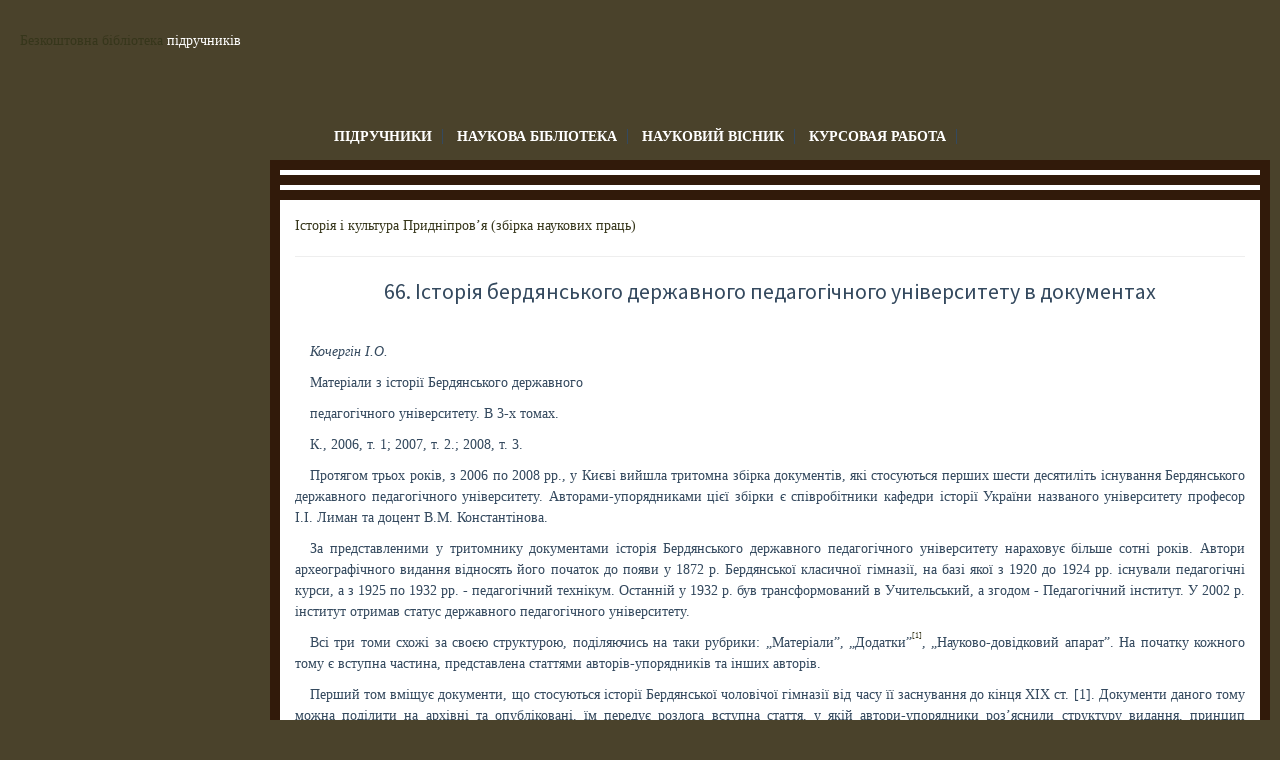

--- FILE ---
content_type: text/html; charset=UTF-8
request_url: http://info-library.com.ua/books-text-10847.html
body_size: 9678
content:
<!--?php
	$okmodal = FALSE;
	session_start();
	if(isset($_COOKIE["timemodal"])){
		$valuesss = $_COOKIE["timemodal"]+1;  
		if($valuesss==1 or $valuesss>4)$okmodal = TRUE;
		//if($valuesss>1)$okmodal = TRUE;
		
		setcookie("timemodal", $valuesss);
	}
	else {
		setcookie("timemodal", 0); 
	}
?-->
<!DOCTYPE html PUBLIC "-//W3C//DTD XHTML 1.0 Transitional//EN" "http://www.w3.org/TR/xhtml1/DTD/xhtml1-transitional.dtd">



<html xmlns="http://www.w3.org/1999/xhtml">



	<head>

<meta charset="utf8">
<meta http-equiv="content-type" content="text/html; charset=windows-1251" />
<meta name='yandex-verification' content='40d354dc20ea6e54' />
<meta name="google-site-verification" content="Juq4lJTWfPFZg-zDCQG8LKTFPrfNhb5SC_TzDwV-s-o" />
<meta name="robots" content="all" />
<link href="/assets/bootstrap/css/bootstrap.css" rel="stylesheet">
<link href="/assets/css/style.css" rel="stylesheet">

<title>Безкоштовна бібліотека підручників</title>
<title>66. Історія бердянського державного педагогічного університету в документах - Історія і культура Придніпров’я (збірка наукових праць) -  - ���������� ��������</title>
<meta name="description" content="Кочергін І.О.
Матеріали з історії Бердянського державного
педагогічного університету. В 3-х томах.
К., 2006, т. 1; 2007, т. 2.; 2008, т. 3.
Протягом трьох років, з 2006 по 2008 рр., у Києві вийшла тритомна "/>
<meta name="keywords" content="Історія, бердянського, державного, педагогічного, університету, документах, "/>



<meta name="revisit-after" content="1 days" />
<link href="/style.css" rel="stylesheet" type="text/css"/>

</head>

<body>







<div id="header" align="right">
						<!--a href='http://3.com.ua?target=3' target='blank'>
						<img src="http://bazar.if.ua/images/b1/728/6.gif"></a-->

</div>



<div id="header_quote"><a href="http://www.info-library.com.ua/">Безкоштовна бібліотека </a> підручників</div>



<div id="links">



<ul>
<li><a href="http://www.info-library.com.ua/books.html">ПІДРУЧНИКИ</a></li>
<li><a href="http://www.info-library.com.ua/libs/" target="_blank">НАУКОВА БІБЛІОТЕКА</a></li>
<li><noindex><a href="libs/stattya.html" target="_blank">НАУКОВИЙ ВІСНИК</a></noindex></li>
    <li><a href="https://diplom.com.ua/kursovaya-rabota/" target="_blank">Курсовая работа</a></li></ul>



</div>



<div>



<div id="box">










<div id="center"> <div id="top_banner1">

<div>



</div>

</div>

<div id="top_banner">

</div>

		<div id="content">

		<span id="book_tree"><a href="http://www.info-library.com.ua/books-book-198.html" >Історія і культура Придніпров’я (збірка наукових праць)</a><hr/><h2>66. Історія бердянського державного педагогічного університету в документах</h2></span><br/>
<div id="book_text"><p><em>Кочергін І.О.</em></p>
<p>Матеріали з історії Бердянського державного</p>
<p>педагогічного університету. В 3-х томах.</p>
<p>К., 2006, т. 1; 2007, т. 2.; 2008, т. 3.</p>
<p align=&quot;left&quot;>Протягом трьох років, з 2006 по 2008 рр., у Києві вийшла тритомна збірка документів, які стосуються перших шести десятиліть існування Бердянського державного педагогічного університету. Авторами-упорядниками цієї збірки є співробітники кафедри історії України названого університету професор І.І. Лиман та доцент В.М. Константінова.</p>
<p>За представленими у тритомнику документами історія Бердянського державного педагогічного університету нараховує більше сотні років. Автори археографічного видання відносять його початок до появи у 1872 р. Бердянської класичної гімназії, на базі якої з 1920 до 1924 рр. існували педагогічні курси, а з 1925 по 1932 рр. - педагогічний технікум. Останній у 1932 р. був трансформований в Учительський, а згодом - Педагогічний інститут. У 2002 р. інститут отримав статус державного педагогічного університету.</p>
<p>Всі три томи схожі за своєю структурою, поділяючись на таки рубрики: &bdquo;Матеріали&rdquo;, &bdquo;Додатки&rdquo;<a href=&quot;#_ftn1&quot;><sup><sup>[1]</sup></sup></a>, &bdquo;Науково-довідковий апарат&rdquo;. На початку кожного тому є вступна частина, представлена статтями авторів-упорядників та інших авторів.</p>
<p>Перший том вміщує документи, що стосуються історії Бердянської чоловічої гімназії від часу її заснування до кінця ХІХ ст. [1]. Документи даного тому можна поділити на архівні та опубліковані, їм передує розлога вступна стаття, у якій автори-упорядники роз&rsquo;яснили структуру видання, принцип впорядкування документів, показали яким чином і де велась евристична робота. Більшість джерел, представлених у томі, вже були опубліковані у різних виданнях, архівні ж джерела складають четверту частину матеріалів. Всі документи подані мовою оригіналу, що виключає можливість подвійного тлумачення документу, коли б він був поданий українською мовою. Джерело інформації, тобто звідки взято документ, вказувалося або наприкінці вміщеного документу або у підрядкових посиланнях.</p>
<p>Хоча гімназія почала діяти у 1872 р., перші два документи, вміщені у виданні, відносяться до 30.07.1871 р. Це &bdquo;Статут гімназій та прогімназій відомства Міністерства народної освіти&rdquo; і &bdquo;Штати гімназій та прогімназій&rdquo;, які стали базовими документами для діяльності Бердянської чоловічої класичної гімназії. Про передісторію заснування гімназії також свідчать декілька десятків архівних документів з фондів губернських установ, які зберігаються в Державному архіві Автономної республіки Крим (далі: ДААРК) та фонду управління Новоросійського та Бессарабського генерал-губернатора і канцелярії попечителя Одеського навчального округу, які зберігаються в Державному архіві Одеської області (далі: ДАОО). Ці архівні документи інформують про процес відкриття, облаштування гімназії та реорганізацію повітового училища у класичну гімназії у 1869-72 рр.</p>
<p>В архівних документах також міститься інформація про спорудження будівлі гімназії, діяльність вчителів, обрання попечителів, рівень викладання дисциплін, кошти та книжковий фонд навчального закладу тощо.</p>
<p>Чималий обсяг тому складають джерела офіційного характеру, які публікувалися в &bdquo;Журнале Министерства народного просвещения&rdquo; та &bdquo;Циркулярах по управлению Одесским учебным округом&rdquo;. Тут представлені розпорядження стосовно викладацького складу гімназії (вакансії, прийняття на роботу, звільнення), дані про стипендії, плату за навчання, державні нагороди, подяки попечителя округу, надання чергових чинів, пенсії та грошові допомоги, звіти попечителя округу та інше.</p>
<p>Невеликим за обсягом, але доволі цікавим та інформативним, є матеріал з періодичних видань, а саме &bdquo;Одесского вестника&rdquo; та &bdquo;Южного края&rdquo;. В &bdquo;Одесском вестнике&rdquo; досить часто публікувалися статті, в яких відобразилося життя і діяльність гімназії з 1872 по 1890 рік. &bdquo;Южный край&rdquo; представлений лишень двома замітками за 1890 р.</p>
<p>Із документів земських установ - витяги з постанов Бердянського повітового земського зібрання, що стосуються матеріального забезпечення та різних сфер діяльності гімназії.</p>
<p>П&rsquo;яту частину матеріалів складають два важливих джерела: &bdquo;Отчет о состоянии Бердянской мужской гимназии в 1886/7 учебном году&rdquo;, виданий у 1888 р., і книга И.Д. Муретова Двадцатипятилетие Бердянской мужской гимназии (1872-1897). Краткая историческая записка&rdquo;, яка була видана в Бердянську у 1897 р. Оскільки два названі джерела збереглися чи не в одиничних примірниках, републікація знову робить їх доступними для широкого загалу.</p>
<p>У рубриці &bdquo;Додатки&rdquo; представлені довідкові видання останніх двох десятиліть ХІХ ст.: ,Дамятная книга по Одесскому учебному округу&rdquo; за 1881 р. і 1882/3 рр., &bdquo;Кримський календар&rdquo; за 1890 р., &bdquo;Новоросійський адрес- календар&rdquo; за 1891-93 рр., &bdquo;Календар і пам&rsquo;ятна книжка Таврійської губернії&rdquo; за 1892-99 р. Тут переважно зосереджено дані про керівництво і викладацький склад гімназії. Частину &bdquo;Додатків&rdquo; складають джерела особистого походження: щоденники викладача гімназії В.К. Крижанівського, розлога цитата зі спогадів сестри лейтенанта П.П. Шмідта, спогади Геккера про революційні гуртки у Бердянську 1876-79 рр.</p>
<p>Після документів подано десятки ілюстрацій: види Бердянська, фото директорів, вчителів та співробітників гімназії, учнів, фотокопії деяких документів та інші.</p>
<p>В кінці тому вміщено солідний наукова-довідковий апарат, який суттєво полегшує роботу з опублікованими матеріалами. Це коментарі, словник застарілих слів, іменний та географічний покажчики, хронологічний перелік архівних документів, список застарілих та рідковживаних слів.</p>
<p>Загалом вміщені у томі документи комплексно і достатньо повно представляють історію Бердянської класичної гімназії від часу обговорення питання про необхідність відкриття навчального закладу у Бердянську до 1900 року. З документів можна довідатися про відкриття гімназії, яке сталося 8.09.1872 р., будівництво власного корпусу гімназії, завершене у 1876 р., біографічні дані попечителів, директорів, вчителів та співробітників, число учнів навчального закладу за всі роки, діяльність педагогічної ради, навчально- виховний процес, які предмети викладалися у гімназії і багато іншого.</p>
<p>Другий том представлений документами, які охоплюють період з 1901 р. по 1919 р. [2].</p>
<p>На початку тому вміщена дещо розширена передмова з огляду на те, що до пошуків матеріалів долучилися магістранти Бердянського педагогічного університету, кожен з яких подав результати своїх напрацювань. К. Іванова показала діяльність педагогічної ради гімназії на підставі джерел з ДАОО. Про інформативні можливості ДААРК щодо історії Бердянської гімназії розказав І. Дерман. С. Верьовкіна проаналізувала &bdquo;Журнал Министерства народного просвещения&rdquo; та &bdquo;Циркуляри по управлению Одесским учебным округом&rdquo; як джерела з історії гімназії. Про внесок Бердянського земства у розвиток гімназії розповіли В. та О. Коханенко. Л. Москаленко проаналізував навчально-виховну діяльність гімназії та виокремив його особливості. Цікавою є публікація заступника директора Національного заповідника &bdquo;Хортиця&rdquo; М. Остапенко про гербову печатку гімназії.</p>
<p>На відміну від першого, у другому томі архівні джерела складають більше половини матеріалів. Переважну їх більшість, як і в першому томі, взято з ДАОО та ДААРК. З фондів ДАОО вміщено 231 документ з історії Бердянської гімназії (Ф. 26 &bdquo;Канцелярія Таврійського губернатор&rdquo;; Ф. 42 &bdquo;Таврійське губернське по земським і міським справам присутствіє&rdquo;; Ф. 100 &bdquo;Дирекція народних училищ Таврійської губернії&rdquo;). 62 документи знайдено в ДААРК у фондах інших навчальних закладів, а також 12 документів з Ф. 118 &bdquo;Таврійська духовна консисторія&rdquo;. Ще три джерела знайдено у Бердянському краєзнавчому музеї і п&rsquo;ять - у Державному архіві Запорозької області (далі: ДАЗО).</p>
<p>Серед архівних документів представлені формулярні списки, правила іспитів, догляд за господарською частиною і будинком гімназії, фінансування гімназії, дані про зарплатню співробітників гімназії, різного роду клопотання, результати ревізій закладу та спостережень за учнями, призначення на роботу, навчальне навантаження, характеристики, нагороди, благонадійність вчителів, про медичне обстеження і щеплення учнів, про передплату періодичних видань, плата за навчання, про участь учнів і співробітників гімназії у різних нелегальних організаціях, про учнів, які вибули з гімназії або були переведені до інших навчальних закладів та тих, хто перейшов до Бердянської гімназії, характеристики учнів. Доволі цікавими і оригінальними є документи, які свідчать про появу вакансії вчителя української мови у червні 1918 р. [2, с. 198] та викладання предметів &bdquo;Історія України&rdquo; і &bdquo;Географія України&rdquo; [2, с. 198].</p>
<p>Документи з фонду консисторії дають інформацію щодо законовчителів гімназії, про рівень релігійності учнів тощо.</p>
<p>У томі виіщено й декілька документів особистого характеру: лист майбутнього викладача гімназії В.Шуми, спогади червоноармійця Г.Дорофєєва про події 1918 р. у Бердянську. До наративних джерел також належать спогади Д.І.Фістова про події 1918 р.</p>
<p>В представлених витягах з &bdquo;Журнала Министерства народного просвещения&rdquo; та ,Диркуляров по управлению Одесским учебным округом&rdquo; подано інформацію про нагороди та призначення співробітників, просування по Табелі про ранги, призначення пенсій і грошових допомог, про осіб, які не витримали спеціальних іспитів на різні звання.</p>
<p>Окрему групу джерел складають матеріали Бердянського повітового земського зібрання: постанови, фінансові звіти та інше.</p>
<p>Дані про викладацький склад гімназії доповнюють витяги з довідкових видань, таких як: &bdquo;Календарь для учителей&rdquo; з 1901 по 1915 рр., &bdquo;Адрес- календарь и справочная книга Таврической губернии&rdquo; за 1908 р., 1909 р., 1910 р. і 1912 р. р., &bdquo;Весь Бердянск та его уезд&rdquo; за 1911 р., ,Дамятная книжка Одесского ученого округа&rdquo; за 1913 р. і 1914 р., &bdquo;Памятная книжка Таврической губернии&rdquo; за 1914-1917 рр., &bdquo;Справочник Таврической губернии&rdquo; за 1911 р., &bdquo;Справочник про учебные заведения Одесского ученого округа&rdquo; за 1915 р. та інші. З преси представлено лише один травневий номер &bdquo;Таврических губернских ведомостей&rdquo; за 1911 рік.</p>
<p>Як і в першому томі, тут вміщено багато ілюстрацій: групові знімки викладачів та учнів гімназії, фото директорів, попечителів, інспекторів, співробітників, гімназистів, фотокопії документів тощо, а також солідний науково-довідковий апарат.</p>
<p>У третьому томі вміщено документи, які представляють історію розвитку Бердянського державного педагогічного університету (далі БДПУ) у 1920-х - першій половині 1930-х років [3].</p>
<p>На початку тому вміщена традиційна вступна стаття авторів-упорядників та наукова розвідка О. Сопронової &bdquo;Бердянські педкурси та педтехнікум&rdquo;, в якій показано особливості розвитку освіти в Радянській Україні на початку 1920-х років, а також аналізується комплекс архівних джерел, які зберігаються в ДАЗО і стосуються історії вищеназваних навчальних закладів.</p>
<p>Том фактично побудований на архівних джерелах, окрім &bdquo;Нарису історії Бердянського педагогічного інституту&rdquo;, який до цього часу існував у рукопису. Джерела взяті з фондів ДАЗО, Центрального державного архіву вищих органів влади та управління України (м. Київ), архіву БДПУ, Бердянського краєзнавчого музею. Більшість документів складають матеріали з ДАЗО.</p>
<p>Серед представлених у томі джерел виділимо такі групи: протоколи засідання Бердянської педагогічної школи, списки викладачів та предметів, які вони викладають, особові справи викладачів, анкети педтехнікуму, де зазначені викладачі, плани робіт, штати технікуму, документи, які свідчать про запровадження у навчальний процес української мови у 1925/26 рр., про вилучення забороненої літератури (1929 р.), результати перевірки соціальної приналежності студентів (1929 р.), списки студентів з зазначенням їх соціальної, національної приналежності та випускників, побутові умови учнів і вчителів та інші. Доволі цікавим є документ №127 за 1927 р. - &bdquo;Відношення Бердянського педтехнікуму Народному комісару освіти про здачу в оренду землі саду та винограднику&rdquo; [3, с.146], який свідчить, що державний освітній заклад в період Нової економічної політики мав можливість віддавати в оренду приналежні їм території.</p>
<p>Деякі матеріали відносяться до наративних джерел. Це листи студентів і родичів тих, хто вчився в навчальному закладі у 1920-30-х роках. Листи, так само як і автобіографія викладача педтехнікуму В. Шейкіна, зберігаються в архіві БДПУ. У третьому томі, втім як в другому, слабо представлена преса - лише декілька цитат з газети &bdquo;Більшовицька зірка&rdquo; за 1930-31 рр., 1934 р.</p>
<p>Серед великої кількості документів, на жаль, не знайшлося місця для джерел, в яких мова безпосередньо йшла б про реорганізацію чоловічої гімназії в педагогічні курси та педагогічних курсів в педагогічний технікум. Справа не у сумлінності авторів-упорядників, а в слабкій збереженості джерельної бази. Збереглися лише декілька документів, які опосередковано вказуються на дату реорганізації. В ЦДАВО України зберігається документ під заголовком &bdquo;Відомості про Бердянські педагогічні курси&rdquo;, де вказано дату заснування 1.10.1920 р. і місце розташування педагогічних курсів в будинку колишньої класичної гімназії [3, с. 373]. У &bdquo;Нарисі історії Бердянського педагогічного інститут&rdquo; (рукопис И.И.Токаренко) вказано, що педкурси були перетворені на педтехнікум на початку 1924/25 навчального року. Про реорганізацію технікуму в Учительський інститут у листопаді 1932 р. сказано у статті О. Сопронової [3, с. 20].</p>
<p>Загалом же за видовими ознаками джерельний матеріал тритомника можна поділити на документальний та наративний. Документальні джерела поділяються на такі групи: законодавчі акти, актові джерела, офіційно- діловодна документація (складає найбільшу групу), документи довідково характеру. Оповідні або наривні також представлені всіма групами джерел: спогади, листи, історичні нариси тощо.</p>
<p>Таким чином, у тритомному збірнику документів вміщено більше ніж репрезентативний комплекс джерел з історії Бердянської чоловічої класичної гімназії, педагогічних курсів та педагогічного технікуму. Щоправда, прямих документів, які свідчили б про реорганізацію гімназії в педкурси немає, що й не дивно, оскільки більшовицька влада всіляко намагалась підкреслити, що &laquo;нова народна освіта&raquo; не пов&rsquo;язана з попередньою імперською. Однак місце розташування навчального закладу та викладацький персонал говорять про тяглість навчального процесу в стінах закладу, який зараз носить назву Бердянський державний педагогічний університет.</p>
<p><strong>Бібліографічні посилання:</strong></p>
<p>1. Бердянська чоловіча гімназії (остання третина ХІХ ст.) / Упорядники В.М. Константинова, І.І. Лиман // Матеріали з історії Бердянського державного педагогічного університету. - К.: Освіта України, 2006.- Т. І. - 528 с.</p>
<p>2. Бердянська чоловіча гімназії (1901-1919 роки) / Упорядники І.І. Лиман, В.М. Константинова // Матеріали з історії Бердянського державного педагогічного університету. - К.: Освіта України, 2007.- Т. ІІ. - 631 с.</p>
<p>3. Бердянські педагогічні курси та педагогічний технікум (1920-1935 роки) / Упорядники І.І. Лиман, В.М. Константинова // Матеріали з історії Бердянського державного педагогічного університету. - К.: Освіта України, 2008.- Т. ІІІ. - 569 с.</p>
<p></p>
<hr size=&quot;1&quot; />
<p align=&quot;left&quot;><a href=&quot;#_ftnref1&quot;><sup><sup>[1]</sup></sup></a> У третьому томі ця рубрика відсутня.</p></div><br/>
<hr/><a href="http://www.info-library.com.ua/books-book-198.html" >����������� �� ����� </a> | <a href="http://www.info-library.com.ua/books-book-198.html" >�����������</a><hr /><strong>���� ����� �� ����� ���:</strong><br /><a href="http://www.info-library.com.ua/books-book-187.html" >Історичний архів (збірник наукових праць)</a><br /><a href="http://www.info-library.com.ua/books-book-188.html" >Історична панорама - збірник наукових праць (частина 1)</a><br /><a href="http://www.info-library.com.ua/books-book-189.html" >Історична панорама - збірник наукових праць (частина 2)</a><br /><a href="http://www.info-library.com.ua/books-book-190.html" >Історичні записки (збірка наукових праць)</a><br /><a href="http://www.info-library.com.ua/books-book-191.html" >Історіографія, джерелознавство (збірка наукових праць)</a><br /><a href="http://www.info-library.com.ua/books-book-192.html" >Іван Огієнко і сучасна наука та освіта (збірка наукових праць)</a><br /><a href="http://www.info-library.com.ua/books-book-193.html" >Історія України. Маловідомі імена, події, факти (збірник наукових статтей)</a><br /><a href="http://www.info-library.com.ua/books-book-76.html" >Історія України</a><br /><a href="http://www.info-library.com.ua/books-book-89.html" >Етнологія України: Філософсько-теоретичний та етнорелігієзнавчий аспект</a><br /><a href="http://www.info-library.com.ua/books-book-133.html" >Історія Стародавнього Сходу</a><br /><a href="http://www.info-library.com.ua/books-book-168.html" >Всесвітня історія</a><br /><a href="http://www.info-library.com.ua/books-book-195.html" >Історико-педагогічний альманах (збірка наукових праць)</a><br /><a href="http://www.info-library.com.ua/books-book-198.html" >Історія і культура Придніпров’я (збірка наукових праць)</a><br /><a href="http://www.info-library.com.ua/books-book-199.html" >Історія народного говподарства та економічної думки України (збірка наукових праць) частина 1</a><br /><a href="http://www.info-library.com.ua/books-book-200.html" >Історія народного говподарства та економічної думки України (збірка наукових праць) частина 2</a><br /><a href="http://www.info-library.com.ua/books-book-201.html" >Історія народного говподарства та економічної думки України (збірка наукових праць) частина 3</a><br /><a href="http://www.info-library.com.ua/books-book-202.html" >Історія (збірка наукових праць)</a><br /><a href="http://www.info-library.com.ua/books-book-205.html" >Запорожсталь</a> </div>

<div id="bottom_banner">

</div>
</div>

<div id="box_bottom"></div>


</div>







<div id="statistic"></div>



<div id="footer">Copyright &copy; 2008 - 2026</div>















<script type="text/javascript">

  var _gaq = _gaq || [];
  _gaq.push(['_setAccount', 'UA-3832084-20']);
  _gaq.push(['_trackPageview']);

  (function() {

    var ga = document.createElement('script'); ga.type = 'text/javascript'; ga.async = true;

    ga.src = ('https:' == document.location.protocol ? 'https://ssl' : 'http://www') + '.google-analytics.com/ga.js';
    var s = document.getElementsByTagName('script')[0]; s.parentNode.insertBefore(ga, s);
  })();
</script>


</body>




</html>




